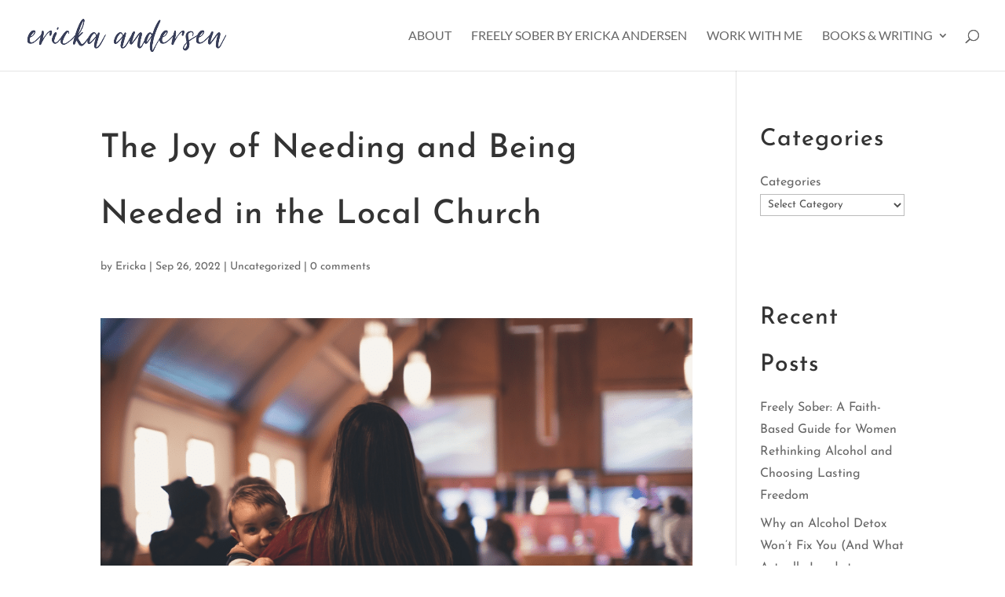

--- FILE ---
content_type: text/html; charset=utf-8
request_url: https://www.google.com/recaptcha/api2/aframe
body_size: 268
content:
<!DOCTYPE HTML><html><head><meta http-equiv="content-type" content="text/html; charset=UTF-8"></head><body><script nonce="8tfPOpZ-62VlODEYE1wPVQ">/** Anti-fraud and anti-abuse applications only. See google.com/recaptcha */ try{var clients={'sodar':'https://pagead2.googlesyndication.com/pagead/sodar?'};window.addEventListener("message",function(a){try{if(a.source===window.parent){var b=JSON.parse(a.data);var c=clients[b['id']];if(c){var d=document.createElement('img');d.src=c+b['params']+'&rc='+(localStorage.getItem("rc::a")?sessionStorage.getItem("rc::b"):"");window.document.body.appendChild(d);sessionStorage.setItem("rc::e",parseInt(sessionStorage.getItem("rc::e")||0)+1);localStorage.setItem("rc::h",'1768924467794');}}}catch(b){}});window.parent.postMessage("_grecaptcha_ready", "*");}catch(b){}</script></body></html>

--- FILE ---
content_type: text/css
request_url: https://erickaandersen.com/wp-content/et-cache/16912/et-core-unified-tb-11978-deferred-16912.min.css?ver=1765237267
body_size: 527
content:
div.et_pb_section.et_pb_section_0_tb_footer{background-image:linear-gradient(180deg,#dedede 0%,rgba(255,255,255,0) 5%)!important}.et_pb_section_0_tb_footer{border-top-color:rgba(102,102,102,0.9)}.et_pb_fullwidth_code_0_tb_footer{padding-top:100px;padding-bottom:100px;width:95%}.et_pb_section_1_tb_footer{border-top-color:rgba(102,102,102,0.5)}.et_pb_section_1_tb_footer.et_pb_section{padding-top:0px;padding-bottom:0px}.et_pb_blurb_0_tb_footer .et-pb-icon,.et_pb_blurb_2_tb_footer .et-pb-icon{font-size:30px;color:#666666;font-family:ETmodules!important;font-weight:400!important}.et_pb_blurb_1_tb_footer .et-pb-icon,.et_pb_blurb_3_tb_footer .et-pb-icon{font-size:30px;color:#666666;font-family:FontAwesome!important;font-weight:900!important}.et_pb_section_2_tb_footer.et_pb_section{padding-top:0px;padding-bottom:0px;margin-top:0px;margin-bottom:0px;background-color:#000000!important}.et_pb_row_1_tb_footer.et_pb_row{padding-top:35px!important;padding-bottom:35px!important;padding-top:35px;padding-bottom:35px}.et_pb_text_0_tb_footer{padding-top:1px!important}.et_pb_social_media_follow_0_tb_footer li.et_pb_social_icon a.icon:before{color:#666666}.et_pb_social_media_follow_0_tb_footer li a.icon:before{font-size:18px;line-height:36px;height:36px;width:36px}.et_pb_social_media_follow_0_tb_footer li a.icon{height:36px;width:36px}.et_pb_social_media_follow_network_0_tb_footer a.icon,.et_pb_social_media_follow_network_1_tb_footer a.icon,.et_pb_social_media_follow_network_2_tb_footer a.icon,.et_pb_social_media_follow_network_3_tb_footer a.icon,.et_pb_social_media_follow_network_4_tb_footer a.icon{background-color:#FFFFFF!important}.et_pb_fullwidth_code_0_tb_footer.et_pb_module{margin-left:auto!important;margin-right:auto!important}@media only screen and (max-width:980px){.et_pb_section_0_tb_footer{border-top-color:rgba(102,102,102,0.9)}.et_pb_section_1_tb_footer{border-top-color:rgba(102,102,102,0.5)}}@media only screen and (max-width:767px){.et_pb_section_0_tb_footer{border-top-color:rgba(102,102,102,0.9)}.et_pb_section_1_tb_footer{border-top-color:rgba(102,102,102,0.5)}}